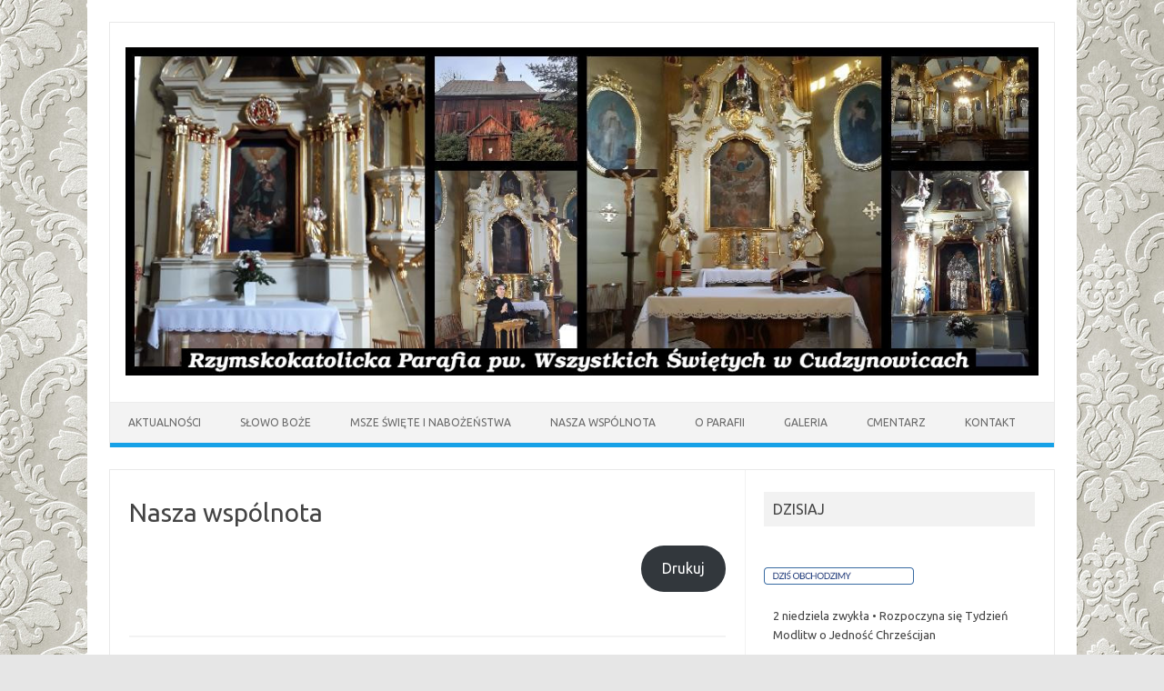

--- FILE ---
content_type: text/html; charset=UTF-8
request_url: https://parafiacudzynowice.pl/nasza-wspolnota/
body_size: 9171
content:
<!DOCTYPE html>
<!--[if IE 7]>
<html class="ie ie7" lang="pl-PL">
<![endif]-->
<!--[if IE 8]>
<html class="ie ie8" lang="pl-PL">
<![endif]-->
<!--[if !(IE 7) | !(IE 8)  ]><!-->
<html lang="pl-PL">
<!--<![endif]-->
<head>
<meta charset="UTF-8">
<meta name="viewport" content="width=device-width, initial-scale=1">
<link rel="profile" href="https://gmpg.org/xfn/11">
<link rel="pingback" href="https://parafiacudzynowice.pl/xmlrpc.php" />
<!--[if lt IE 9]>
<script src="https://parafiacudzynowice.pl/wp-content/themes/iconic-one/js/html5.js" type="text/javascript"></script>
<![endif]-->
<meta name='robots' content='index, follow, max-image-preview:large, max-snippet:-1, max-video-preview:-1' />

	<!-- This site is optimized with the Yoast SEO plugin v19.6.1 - https://yoast.com/wordpress/plugins/seo/ -->
	<title>Nasza wspólnota - Rzymskokatolicka Parafia pw. Wszystkich Świętych w Cudzynowicach</title>
	<link rel="canonical" href="https://parafiacudzynowice.pl/nasza-wspolnota/" />
	<script type="application/ld+json" class="yoast-schema-graph">{"@context":"https://schema.org","@graph":[{"@type":"WebPage","@id":"https://parafiacudzynowice.pl/nasza-wspolnota/","url":"https://parafiacudzynowice.pl/nasza-wspolnota/","name":"Nasza wspólnota - Rzymskokatolicka Parafia pw. Wszystkich Świętych w Cudzynowicach","isPartOf":{"@id":"https://parafiacudzynowice.pl/#website"},"datePublished":"2016-04-19T14:41:44+00:00","dateModified":"2016-04-19T14:41:44+00:00","breadcrumb":{"@id":"https://parafiacudzynowice.pl/nasza-wspolnota/#breadcrumb"},"inLanguage":"pl-PL","potentialAction":[{"@type":"ReadAction","target":["https://parafiacudzynowice.pl/nasza-wspolnota/"]}]},{"@type":"BreadcrumbList","@id":"https://parafiacudzynowice.pl/nasza-wspolnota/#breadcrumb","itemListElement":[{"@type":"ListItem","position":1,"name":"Strona główna","item":"https://parafiacudzynowice.pl/"},{"@type":"ListItem","position":2,"name":"Nasza wspólnota"}]},{"@type":"WebSite","@id":"https://parafiacudzynowice.pl/#website","url":"https://parafiacudzynowice.pl/","name":"Rzymskokatolicka Parafia pw. Wszystkich Świętych w Cudzynowicach","description":"","potentialAction":[{"@type":"SearchAction","target":{"@type":"EntryPoint","urlTemplate":"https://parafiacudzynowice.pl/?s={search_term_string}"},"query-input":"required name=search_term_string"}],"inLanguage":"pl-PL"}]}</script>
	<!-- / Yoast SEO plugin. -->


<link rel='dns-prefetch' href='//cdnjs.cloudflare.com' />
<link rel='dns-prefetch' href='//fonts.googleapis.com' />
<link rel='dns-prefetch' href='//s.w.org' />
<link rel="alternate" type="application/rss+xml" title="Rzymskokatolicka Parafia pw. Wszystkich Świętych w Cudzynowicach &raquo; Kanał z wpisami" href="https://parafiacudzynowice.pl/feed/" />
<link rel="alternate" type="application/rss+xml" title="Rzymskokatolicka Parafia pw. Wszystkich Świętych w Cudzynowicach &raquo; Kanał z komentarzami" href="https://parafiacudzynowice.pl/comments/feed/" />
<script type="text/javascript">
window._wpemojiSettings = {"baseUrl":"https:\/\/s.w.org\/images\/core\/emoji\/13.1.0\/72x72\/","ext":".png","svgUrl":"https:\/\/s.w.org\/images\/core\/emoji\/13.1.0\/svg\/","svgExt":".svg","source":{"concatemoji":"https:\/\/parafiacudzynowice.pl\/wp-includes\/js\/wp-emoji-release.min.js?ver=46b48f9b8d12b59bc96e5d974f675d6f"}};
/*! This file is auto-generated */
!function(e,a,t){var n,r,o,i=a.createElement("canvas"),p=i.getContext&&i.getContext("2d");function s(e,t){var a=String.fromCharCode;p.clearRect(0,0,i.width,i.height),p.fillText(a.apply(this,e),0,0);e=i.toDataURL();return p.clearRect(0,0,i.width,i.height),p.fillText(a.apply(this,t),0,0),e===i.toDataURL()}function c(e){var t=a.createElement("script");t.src=e,t.defer=t.type="text/javascript",a.getElementsByTagName("head")[0].appendChild(t)}for(o=Array("flag","emoji"),t.supports={everything:!0,everythingExceptFlag:!0},r=0;r<o.length;r++)t.supports[o[r]]=function(e){if(!p||!p.fillText)return!1;switch(p.textBaseline="top",p.font="600 32px Arial",e){case"flag":return s([127987,65039,8205,9895,65039],[127987,65039,8203,9895,65039])?!1:!s([55356,56826,55356,56819],[55356,56826,8203,55356,56819])&&!s([55356,57332,56128,56423,56128,56418,56128,56421,56128,56430,56128,56423,56128,56447],[55356,57332,8203,56128,56423,8203,56128,56418,8203,56128,56421,8203,56128,56430,8203,56128,56423,8203,56128,56447]);case"emoji":return!s([10084,65039,8205,55357,56613],[10084,65039,8203,55357,56613])}return!1}(o[r]),t.supports.everything=t.supports.everything&&t.supports[o[r]],"flag"!==o[r]&&(t.supports.everythingExceptFlag=t.supports.everythingExceptFlag&&t.supports[o[r]]);t.supports.everythingExceptFlag=t.supports.everythingExceptFlag&&!t.supports.flag,t.DOMReady=!1,t.readyCallback=function(){t.DOMReady=!0},t.supports.everything||(n=function(){t.readyCallback()},a.addEventListener?(a.addEventListener("DOMContentLoaded",n,!1),e.addEventListener("load",n,!1)):(e.attachEvent("onload",n),a.attachEvent("onreadystatechange",function(){"complete"===a.readyState&&t.readyCallback()})),(n=t.source||{}).concatemoji?c(n.concatemoji):n.wpemoji&&n.twemoji&&(c(n.twemoji),c(n.wpemoji)))}(window,document,window._wpemojiSettings);
</script>
<style type="text/css">
img.wp-smiley,
img.emoji {
	display: inline !important;
	border: none !important;
	box-shadow: none !important;
	height: 1em !important;
	width: 1em !important;
	margin: 0 0.07em !important;
	vertical-align: -0.1em !important;
	background: none !important;
	padding: 0 !important;
}
</style>
	<link rel='stylesheet' id='pmb_common-css'  href='https://parafiacudzynowice.pl/wp-content/plugins/print-my-blog/assets/styles/pmb-common.css?ver=1663265867' type='text/css' media='all' />
<link rel='stylesheet' id='wp-block-library-css'  href='https://parafiacudzynowice.pl/wp-includes/css/dist/block-library/style.min.css?ver=46b48f9b8d12b59bc96e5d974f675d6f' type='text/css' media='all' />
<link rel='stylesheet' id='pmb-select2-css'  href='https://parafiacudzynowice.pl/wp-content/plugins/print-my-blog/assets/styles/libs/select2.css?ver=4.0.6' type='text/css' media='all' />
<link rel='stylesheet' id='jquery-ui-css'  href='https://parafiacudzynowice.pl/wp-content/plugins/print-my-blog/assets/styles/libs/jquery-ui/jquery-ui.min.css?ver=1.11.4' type='text/css' media='all' />
<link rel='stylesheet' id='pmb-setup-page-css'  href='https://parafiacudzynowice.pl/wp-content/plugins/print-my-blog/assets/styles/setup-page.css?ver=1663265867' type='text/css' media='all' />
<style id='global-styles-inline-css' type='text/css'>
body{--wp--preset--color--black: #000000;--wp--preset--color--cyan-bluish-gray: #abb8c3;--wp--preset--color--white: #ffffff;--wp--preset--color--pale-pink: #f78da7;--wp--preset--color--vivid-red: #cf2e2e;--wp--preset--color--luminous-vivid-orange: #ff6900;--wp--preset--color--luminous-vivid-amber: #fcb900;--wp--preset--color--light-green-cyan: #7bdcb5;--wp--preset--color--vivid-green-cyan: #00d084;--wp--preset--color--pale-cyan-blue: #8ed1fc;--wp--preset--color--vivid-cyan-blue: #0693e3;--wp--preset--color--vivid-purple: #9b51e0;--wp--preset--gradient--vivid-cyan-blue-to-vivid-purple: linear-gradient(135deg,rgba(6,147,227,1) 0%,rgb(155,81,224) 100%);--wp--preset--gradient--light-green-cyan-to-vivid-green-cyan: linear-gradient(135deg,rgb(122,220,180) 0%,rgb(0,208,130) 100%);--wp--preset--gradient--luminous-vivid-amber-to-luminous-vivid-orange: linear-gradient(135deg,rgba(252,185,0,1) 0%,rgba(255,105,0,1) 100%);--wp--preset--gradient--luminous-vivid-orange-to-vivid-red: linear-gradient(135deg,rgba(255,105,0,1) 0%,rgb(207,46,46) 100%);--wp--preset--gradient--very-light-gray-to-cyan-bluish-gray: linear-gradient(135deg,rgb(238,238,238) 0%,rgb(169,184,195) 100%);--wp--preset--gradient--cool-to-warm-spectrum: linear-gradient(135deg,rgb(74,234,220) 0%,rgb(151,120,209) 20%,rgb(207,42,186) 40%,rgb(238,44,130) 60%,rgb(251,105,98) 80%,rgb(254,248,76) 100%);--wp--preset--gradient--blush-light-purple: linear-gradient(135deg,rgb(255,206,236) 0%,rgb(152,150,240) 100%);--wp--preset--gradient--blush-bordeaux: linear-gradient(135deg,rgb(254,205,165) 0%,rgb(254,45,45) 50%,rgb(107,0,62) 100%);--wp--preset--gradient--luminous-dusk: linear-gradient(135deg,rgb(255,203,112) 0%,rgb(199,81,192) 50%,rgb(65,88,208) 100%);--wp--preset--gradient--pale-ocean: linear-gradient(135deg,rgb(255,245,203) 0%,rgb(182,227,212) 50%,rgb(51,167,181) 100%);--wp--preset--gradient--electric-grass: linear-gradient(135deg,rgb(202,248,128) 0%,rgb(113,206,126) 100%);--wp--preset--gradient--midnight: linear-gradient(135deg,rgb(2,3,129) 0%,rgb(40,116,252) 100%);--wp--preset--duotone--dark-grayscale: url('#wp-duotone-dark-grayscale');--wp--preset--duotone--grayscale: url('#wp-duotone-grayscale');--wp--preset--duotone--purple-yellow: url('#wp-duotone-purple-yellow');--wp--preset--duotone--blue-red: url('#wp-duotone-blue-red');--wp--preset--duotone--midnight: url('#wp-duotone-midnight');--wp--preset--duotone--magenta-yellow: url('#wp-duotone-magenta-yellow');--wp--preset--duotone--purple-green: url('#wp-duotone-purple-green');--wp--preset--duotone--blue-orange: url('#wp-duotone-blue-orange');--wp--preset--font-size--small: 13px;--wp--preset--font-size--medium: 20px;--wp--preset--font-size--large: 36px;--wp--preset--font-size--x-large: 42px;}.has-black-color{color: var(--wp--preset--color--black) !important;}.has-cyan-bluish-gray-color{color: var(--wp--preset--color--cyan-bluish-gray) !important;}.has-white-color{color: var(--wp--preset--color--white) !important;}.has-pale-pink-color{color: var(--wp--preset--color--pale-pink) !important;}.has-vivid-red-color{color: var(--wp--preset--color--vivid-red) !important;}.has-luminous-vivid-orange-color{color: var(--wp--preset--color--luminous-vivid-orange) !important;}.has-luminous-vivid-amber-color{color: var(--wp--preset--color--luminous-vivid-amber) !important;}.has-light-green-cyan-color{color: var(--wp--preset--color--light-green-cyan) !important;}.has-vivid-green-cyan-color{color: var(--wp--preset--color--vivid-green-cyan) !important;}.has-pale-cyan-blue-color{color: var(--wp--preset--color--pale-cyan-blue) !important;}.has-vivid-cyan-blue-color{color: var(--wp--preset--color--vivid-cyan-blue) !important;}.has-vivid-purple-color{color: var(--wp--preset--color--vivid-purple) !important;}.has-black-background-color{background-color: var(--wp--preset--color--black) !important;}.has-cyan-bluish-gray-background-color{background-color: var(--wp--preset--color--cyan-bluish-gray) !important;}.has-white-background-color{background-color: var(--wp--preset--color--white) !important;}.has-pale-pink-background-color{background-color: var(--wp--preset--color--pale-pink) !important;}.has-vivid-red-background-color{background-color: var(--wp--preset--color--vivid-red) !important;}.has-luminous-vivid-orange-background-color{background-color: var(--wp--preset--color--luminous-vivid-orange) !important;}.has-luminous-vivid-amber-background-color{background-color: var(--wp--preset--color--luminous-vivid-amber) !important;}.has-light-green-cyan-background-color{background-color: var(--wp--preset--color--light-green-cyan) !important;}.has-vivid-green-cyan-background-color{background-color: var(--wp--preset--color--vivid-green-cyan) !important;}.has-pale-cyan-blue-background-color{background-color: var(--wp--preset--color--pale-cyan-blue) !important;}.has-vivid-cyan-blue-background-color{background-color: var(--wp--preset--color--vivid-cyan-blue) !important;}.has-vivid-purple-background-color{background-color: var(--wp--preset--color--vivid-purple) !important;}.has-black-border-color{border-color: var(--wp--preset--color--black) !important;}.has-cyan-bluish-gray-border-color{border-color: var(--wp--preset--color--cyan-bluish-gray) !important;}.has-white-border-color{border-color: var(--wp--preset--color--white) !important;}.has-pale-pink-border-color{border-color: var(--wp--preset--color--pale-pink) !important;}.has-vivid-red-border-color{border-color: var(--wp--preset--color--vivid-red) !important;}.has-luminous-vivid-orange-border-color{border-color: var(--wp--preset--color--luminous-vivid-orange) !important;}.has-luminous-vivid-amber-border-color{border-color: var(--wp--preset--color--luminous-vivid-amber) !important;}.has-light-green-cyan-border-color{border-color: var(--wp--preset--color--light-green-cyan) !important;}.has-vivid-green-cyan-border-color{border-color: var(--wp--preset--color--vivid-green-cyan) !important;}.has-pale-cyan-blue-border-color{border-color: var(--wp--preset--color--pale-cyan-blue) !important;}.has-vivid-cyan-blue-border-color{border-color: var(--wp--preset--color--vivid-cyan-blue) !important;}.has-vivid-purple-border-color{border-color: var(--wp--preset--color--vivid-purple) !important;}.has-vivid-cyan-blue-to-vivid-purple-gradient-background{background: var(--wp--preset--gradient--vivid-cyan-blue-to-vivid-purple) !important;}.has-light-green-cyan-to-vivid-green-cyan-gradient-background{background: var(--wp--preset--gradient--light-green-cyan-to-vivid-green-cyan) !important;}.has-luminous-vivid-amber-to-luminous-vivid-orange-gradient-background{background: var(--wp--preset--gradient--luminous-vivid-amber-to-luminous-vivid-orange) !important;}.has-luminous-vivid-orange-to-vivid-red-gradient-background{background: var(--wp--preset--gradient--luminous-vivid-orange-to-vivid-red) !important;}.has-very-light-gray-to-cyan-bluish-gray-gradient-background{background: var(--wp--preset--gradient--very-light-gray-to-cyan-bluish-gray) !important;}.has-cool-to-warm-spectrum-gradient-background{background: var(--wp--preset--gradient--cool-to-warm-spectrum) !important;}.has-blush-light-purple-gradient-background{background: var(--wp--preset--gradient--blush-light-purple) !important;}.has-blush-bordeaux-gradient-background{background: var(--wp--preset--gradient--blush-bordeaux) !important;}.has-luminous-dusk-gradient-background{background: var(--wp--preset--gradient--luminous-dusk) !important;}.has-pale-ocean-gradient-background{background: var(--wp--preset--gradient--pale-ocean) !important;}.has-electric-grass-gradient-background{background: var(--wp--preset--gradient--electric-grass) !important;}.has-midnight-gradient-background{background: var(--wp--preset--gradient--midnight) !important;}.has-small-font-size{font-size: var(--wp--preset--font-size--small) !important;}.has-medium-font-size{font-size: var(--wp--preset--font-size--medium) !important;}.has-large-font-size{font-size: var(--wp--preset--font-size--large) !important;}.has-x-large-font-size{font-size: var(--wp--preset--font-size--x-large) !important;}
</style>
<link rel='stylesheet' id='logooos-style-css'  href='https://parafiacudzynowice.pl/wp-content/plugins/wp_logooos_plugin/css/logos.css?ver=46b48f9b8d12b59bc96e5d974f675d6f' type='text/css' media='all' />
<link rel='stylesheet' id='fancybox-0-css'  href='https://parafiacudzynowice.pl/wp-content/plugins/nextgen-gallery/products/photocrati_nextgen/modules/lightbox/static/fancybox/jquery.fancybox-1.3.4.css?ver=3.28' type='text/css' media='all' />
<link rel='stylesheet' id='themonic-fonts-css'  href='https://fonts.googleapis.com/css?family=Ubuntu%3A400%2C700&#038;subset=latin%2Clatin-ext' type='text/css' media='all' />
<link rel='stylesheet' id='themonic-style-css'  href='https://parafiacudzynowice.pl/wp-content/themes/iconic-one/style.css?ver=2.4' type='text/css' media='all' />
<link rel='stylesheet' id='custom-style-css'  href='https://parafiacudzynowice.pl/wp-content/themes/iconic-one/custom.css?ver=46b48f9b8d12b59bc96e5d974f675d6f' type='text/css' media='all' />
<!--[if lt IE 9]>
<link rel='stylesheet' id='themonic-ie-css'  href='https://parafiacudzynowice.pl/wp-content/themes/iconic-one/css/ie.css?ver=20130305' type='text/css' media='all' />
<![endif]-->
<script type='text/javascript' src='https://parafiacudzynowice.pl/wp-includes/js/jquery/jquery.min.js?ver=3.6.0' id='jquery-core-js'></script>
<script type='text/javascript' src='https://parafiacudzynowice.pl/wp-includes/js/jquery/jquery-migrate.min.js?ver=3.3.2' id='jquery-migrate-js'></script>
<script type='text/javascript' src='https://parafiacudzynowice.pl/wp-content/plugins/wp_logooos_plugin/js/jquery.carouFredSel-6.2.1.js?ver=46b48f9b8d12b59bc96e5d974f675d6f' id='logooos_carouFredSel-js'></script>
<script type='text/javascript' src='https://parafiacudzynowice.pl/wp-content/plugins/wp_logooos_plugin/js/logos.js?ver=46b48f9b8d12b59bc96e5d974f675d6f' id='logooos_script-js'></script>
<script type='text/javascript' id='photocrati_ajax-js-extra'>
/* <![CDATA[ */
var photocrati_ajax = {"url":"https:\/\/parafiacudzynowice.pl\/index.php?photocrati_ajax=1","wp_home_url":"https:\/\/parafiacudzynowice.pl","wp_site_url":"https:\/\/parafiacudzynowice.pl","wp_root_url":"https:\/\/parafiacudzynowice.pl","wp_plugins_url":"https:\/\/parafiacudzynowice.pl\/wp-content\/plugins","wp_content_url":"https:\/\/parafiacudzynowice.pl\/wp-content","wp_includes_url":"https:\/\/parafiacudzynowice.pl\/wp-includes\/","ngg_param_slug":"nggallery"};
/* ]]> */
</script>
<script type='text/javascript' src='https://parafiacudzynowice.pl/wp-content/plugins/nextgen-gallery/products/photocrati_nextgen/modules/ajax/static/ajax.min.js?ver=3.28' id='photocrati_ajax-js'></script>
<link rel="https://api.w.org/" href="https://parafiacudzynowice.pl/wp-json/" /><link rel="alternate" type="application/json" href="https://parafiacudzynowice.pl/wp-json/wp/v2/pages/50" /><link rel="EditURI" type="application/rsd+xml" title="RSD" href="https://parafiacudzynowice.pl/xmlrpc.php?rsd" />
<link rel="wlwmanifest" type="application/wlwmanifest+xml" href="https://parafiacudzynowice.pl/wp-includes/wlwmanifest.xml" /> 

<link rel='shortlink' href='https://parafiacudzynowice.pl/?p=50' />
<link rel="alternate" type="application/json+oembed" href="https://parafiacudzynowice.pl/wp-json/oembed/1.0/embed?url=https%3A%2F%2Fparafiacudzynowice.pl%2Fnasza-wspolnota%2F" />
<link rel="alternate" type="text/xml+oembed" href="https://parafiacudzynowice.pl/wp-json/oembed/1.0/embed?url=https%3A%2F%2Fparafiacudzynowice.pl%2Fnasza-wspolnota%2F&#038;format=xml" />

<link rel="stylesheet" href="https://parafiacudzynowice.pl/wp-content/plugins/count-per-day/counter.css" type="text/css" />
<script type="text/javascript">
(function(url){
	if(/(?:Chrome\/26\.0\.1410\.63 Safari\/537\.31|WordfenceTestMonBot)/.test(navigator.userAgent)){ return; }
	var addEvent = function(evt, handler) {
		if (window.addEventListener) {
			document.addEventListener(evt, handler, false);
		} else if (window.attachEvent) {
			document.attachEvent('on' + evt, handler);
		}
	};
	var removeEvent = function(evt, handler) {
		if (window.removeEventListener) {
			document.removeEventListener(evt, handler, false);
		} else if (window.detachEvent) {
			document.detachEvent('on' + evt, handler);
		}
	};
	var evts = 'contextmenu dblclick drag dragend dragenter dragleave dragover dragstart drop keydown keypress keyup mousedown mousemove mouseout mouseover mouseup mousewheel scroll'.split(' ');
	var logHuman = function() {
		if (window.wfLogHumanRan) { return; }
		window.wfLogHumanRan = true;
		var wfscr = document.createElement('script');
		wfscr.type = 'text/javascript';
		wfscr.async = true;
		wfscr.src = url + '&r=' + Math.random();
		(document.getElementsByTagName('head')[0]||document.getElementsByTagName('body')[0]).appendChild(wfscr);
		for (var i = 0; i < evts.length; i++) {
			removeEvent(evts[i], logHuman);
		}
	};
	for (var i = 0; i < evts.length; i++) {
		addEvent(evts[i], logHuman);
	}
})('//parafiacudzynowice.pl/?wordfence_lh=1&hid=A93116229AFD7824D301787EA364A04D');
</script><style type="text/css" id="custom-background-css">
body.custom-background { background-image: url("https://parafiacudzynowice.pl/wp-content/uploads/2021/04/ornament5.jpeg"); background-position: left top; background-size: auto; background-repeat: repeat; background-attachment: scroll; }
</style>
	<link rel="icon" href="https://parafiacudzynowice.pl/wp-content/uploads/2018/05/cropped-the-vatican-528482_1280-1024x6851-1-32x32.jpg" sizes="32x32" />
<link rel="icon" href="https://parafiacudzynowice.pl/wp-content/uploads/2018/05/cropped-the-vatican-528482_1280-1024x6851-1-192x192.jpg" sizes="192x192" />
<link rel="apple-touch-icon" href="https://parafiacudzynowice.pl/wp-content/uploads/2018/05/cropped-the-vatican-528482_1280-1024x6851-1-180x180.jpg" />
<meta name="msapplication-TileImage" content="https://parafiacudzynowice.pl/wp-content/uploads/2018/05/cropped-the-vatican-528482_1280-1024x6851-1-270x270.jpg" />
</head>
<body data-rsssl=1 class="page-template-default page page-id-50 page-parent custom-background custom-font-enabled">
<svg xmlns="http://www.w3.org/2000/svg" viewBox="0 0 0 0" width="0" height="0" focusable="false" role="none" style="visibility: hidden; position: absolute; left: -9999px; overflow: hidden;" ><defs><filter id="wp-duotone-dark-grayscale"><feColorMatrix color-interpolation-filters="sRGB" type="matrix" values=" .299 .587 .114 0 0 .299 .587 .114 0 0 .299 .587 .114 0 0 .299 .587 .114 0 0 " /><feComponentTransfer color-interpolation-filters="sRGB" ><feFuncR type="table" tableValues="0 0.49803921568627" /><feFuncG type="table" tableValues="0 0.49803921568627" /><feFuncB type="table" tableValues="0 0.49803921568627" /><feFuncA type="table" tableValues="1 1" /></feComponentTransfer><feComposite in2="SourceGraphic" operator="in" /></filter></defs></svg><svg xmlns="http://www.w3.org/2000/svg" viewBox="0 0 0 0" width="0" height="0" focusable="false" role="none" style="visibility: hidden; position: absolute; left: -9999px; overflow: hidden;" ><defs><filter id="wp-duotone-grayscale"><feColorMatrix color-interpolation-filters="sRGB" type="matrix" values=" .299 .587 .114 0 0 .299 .587 .114 0 0 .299 .587 .114 0 0 .299 .587 .114 0 0 " /><feComponentTransfer color-interpolation-filters="sRGB" ><feFuncR type="table" tableValues="0 1" /><feFuncG type="table" tableValues="0 1" /><feFuncB type="table" tableValues="0 1" /><feFuncA type="table" tableValues="1 1" /></feComponentTransfer><feComposite in2="SourceGraphic" operator="in" /></filter></defs></svg><svg xmlns="http://www.w3.org/2000/svg" viewBox="0 0 0 0" width="0" height="0" focusable="false" role="none" style="visibility: hidden; position: absolute; left: -9999px; overflow: hidden;" ><defs><filter id="wp-duotone-purple-yellow"><feColorMatrix color-interpolation-filters="sRGB" type="matrix" values=" .299 .587 .114 0 0 .299 .587 .114 0 0 .299 .587 .114 0 0 .299 .587 .114 0 0 " /><feComponentTransfer color-interpolation-filters="sRGB" ><feFuncR type="table" tableValues="0.54901960784314 0.98823529411765" /><feFuncG type="table" tableValues="0 1" /><feFuncB type="table" tableValues="0.71764705882353 0.25490196078431" /><feFuncA type="table" tableValues="1 1" /></feComponentTransfer><feComposite in2="SourceGraphic" operator="in" /></filter></defs></svg><svg xmlns="http://www.w3.org/2000/svg" viewBox="0 0 0 0" width="0" height="0" focusable="false" role="none" style="visibility: hidden; position: absolute; left: -9999px; overflow: hidden;" ><defs><filter id="wp-duotone-blue-red"><feColorMatrix color-interpolation-filters="sRGB" type="matrix" values=" .299 .587 .114 0 0 .299 .587 .114 0 0 .299 .587 .114 0 0 .299 .587 .114 0 0 " /><feComponentTransfer color-interpolation-filters="sRGB" ><feFuncR type="table" tableValues="0 1" /><feFuncG type="table" tableValues="0 0.27843137254902" /><feFuncB type="table" tableValues="0.5921568627451 0.27843137254902" /><feFuncA type="table" tableValues="1 1" /></feComponentTransfer><feComposite in2="SourceGraphic" operator="in" /></filter></defs></svg><svg xmlns="http://www.w3.org/2000/svg" viewBox="0 0 0 0" width="0" height="0" focusable="false" role="none" style="visibility: hidden; position: absolute; left: -9999px; overflow: hidden;" ><defs><filter id="wp-duotone-midnight"><feColorMatrix color-interpolation-filters="sRGB" type="matrix" values=" .299 .587 .114 0 0 .299 .587 .114 0 0 .299 .587 .114 0 0 .299 .587 .114 0 0 " /><feComponentTransfer color-interpolation-filters="sRGB" ><feFuncR type="table" tableValues="0 0" /><feFuncG type="table" tableValues="0 0.64705882352941" /><feFuncB type="table" tableValues="0 1" /><feFuncA type="table" tableValues="1 1" /></feComponentTransfer><feComposite in2="SourceGraphic" operator="in" /></filter></defs></svg><svg xmlns="http://www.w3.org/2000/svg" viewBox="0 0 0 0" width="0" height="0" focusable="false" role="none" style="visibility: hidden; position: absolute; left: -9999px; overflow: hidden;" ><defs><filter id="wp-duotone-magenta-yellow"><feColorMatrix color-interpolation-filters="sRGB" type="matrix" values=" .299 .587 .114 0 0 .299 .587 .114 0 0 .299 .587 .114 0 0 .299 .587 .114 0 0 " /><feComponentTransfer color-interpolation-filters="sRGB" ><feFuncR type="table" tableValues="0.78039215686275 1" /><feFuncG type="table" tableValues="0 0.94901960784314" /><feFuncB type="table" tableValues="0.35294117647059 0.47058823529412" /><feFuncA type="table" tableValues="1 1" /></feComponentTransfer><feComposite in2="SourceGraphic" operator="in" /></filter></defs></svg><svg xmlns="http://www.w3.org/2000/svg" viewBox="0 0 0 0" width="0" height="0" focusable="false" role="none" style="visibility: hidden; position: absolute; left: -9999px; overflow: hidden;" ><defs><filter id="wp-duotone-purple-green"><feColorMatrix color-interpolation-filters="sRGB" type="matrix" values=" .299 .587 .114 0 0 .299 .587 .114 0 0 .299 .587 .114 0 0 .299 .587 .114 0 0 " /><feComponentTransfer color-interpolation-filters="sRGB" ><feFuncR type="table" tableValues="0.65098039215686 0.40392156862745" /><feFuncG type="table" tableValues="0 1" /><feFuncB type="table" tableValues="0.44705882352941 0.4" /><feFuncA type="table" tableValues="1 1" /></feComponentTransfer><feComposite in2="SourceGraphic" operator="in" /></filter></defs></svg><svg xmlns="http://www.w3.org/2000/svg" viewBox="0 0 0 0" width="0" height="0" focusable="false" role="none" style="visibility: hidden; position: absolute; left: -9999px; overflow: hidden;" ><defs><filter id="wp-duotone-blue-orange"><feColorMatrix color-interpolation-filters="sRGB" type="matrix" values=" .299 .587 .114 0 0 .299 .587 .114 0 0 .299 .587 .114 0 0 .299 .587 .114 0 0 " /><feComponentTransfer color-interpolation-filters="sRGB" ><feFuncR type="table" tableValues="0.098039215686275 1" /><feFuncG type="table" tableValues="0 0.66274509803922" /><feFuncB type="table" tableValues="0.84705882352941 0.41960784313725" /><feFuncA type="table" tableValues="1 1" /></feComponentTransfer><feComposite in2="SourceGraphic" operator="in" /></filter></defs></svg><div id="page" class="site">
	<header id="masthead" class="site-header" role="banner">
					
		<div class="themonic-logo">
        <a href="https://parafiacudzynowice.pl/" title="Rzymskokatolicka Parafia pw. Wszystkich Świętych w Cudzynowicach" rel="home"><img src="https://parafiacudzynowice.pl/wp-content/uploads/2020/12/cudz2.jpg" alt="Rzymskokatolicka Parafia pw. Wszystkich Świętych w Cudzynowicach"></a>
		</div>
				
		<nav id="site-navigation" class="themonic-nav" role="navigation">
			<a class="assistive-text" href="#main" title="Przejdź do treści">Przejdź do treści</a>
			<ul id="menu-top" class="nav-menu"><li id="menu-item-23" class="menu-item menu-item-type-custom menu-item-object-custom menu-item-home menu-item-23"><a href="https://parafiacudzynowice.pl">AKTUALNOŚCI</a></li>
<li id="menu-item-100" class="menu-item menu-item-type-post_type menu-item-object-page menu-item-100"><a href="https://parafiacudzynowice.pl/modlitewnik/czytania-na-dzis/">SŁOWO BOŻE</a></li>
<li id="menu-item-89" class="menu-item menu-item-type-post_type menu-item-object-page menu-item-89"><a href="https://parafiacudzynowice.pl/msze-swiete-i-nabozenstwa/">MSZE ŚWIĘTE I NABOŻEŃSTWA</a></li>
<li id="menu-item-49" class="menu-item menu-item-type-custom menu-item-object-custom menu-item-has-children menu-item-49"><a href="#">NASZA WSPÓLNOTA</a>
<ul class="sub-menu">
	<li id="menu-item-94" class="menu-item menu-item-type-post_type menu-item-object-page menu-item-94"><a href="https://parafiacudzynowice.pl/nasza-wspolnota/kancelaria/">KANCELARIA</a></li>
	<li id="menu-item-140" class="menu-item menu-item-type-post_type menu-item-object-page menu-item-140"><a href="https://parafiacudzynowice.pl/nasza-wspolnota/ministranci/">MINISTRANCI</a></li>
	<li id="menu-item-139" class="menu-item menu-item-type-post_type menu-item-object-page menu-item-139"><a href="https://parafiacudzynowice.pl/nasza-wspolnota/roze-rozancowe/">RÓŻE RÓŻAŃCOWE</a></li>
	<li id="menu-item-141" class="menu-item menu-item-type-post_type menu-item-object-page menu-item-141"><a href="https://parafiacudzynowice.pl/nasza-wspolnota/grono-przyjaciol-seminarium/">GRONO PRZYJACIÓŁ SEMINARIUM</a></li>
</ul>
</li>
<li id="menu-item-27" class="menu-item menu-item-type-custom menu-item-object-custom menu-item-has-children menu-item-27"><a href="#">O PARAFII</a>
<ul class="sub-menu">
	<li id="menu-item-48" class="menu-item menu-item-type-post_type menu-item-object-page menu-item-48"><a href="https://parafiacudzynowice.pl/o-parafii/historia/">HISTORIA</a></li>
	<li id="menu-item-47" class="menu-item menu-item-type-post_type menu-item-object-page menu-item-47"><a href="https://parafiacudzynowice.pl/o-parafii/zabytki/">ZABYTKI</a></li>
	<li id="menu-item-132" class="menu-item menu-item-type-post_type menu-item-object-page menu-item-132"><a href="https://parafiacudzynowice.pl/o-parafii/powolania/">POWOŁANIA</a></li>
	<li id="menu-item-85" class="menu-item menu-item-type-post_type menu-item-object-page menu-item-85"><a href="https://parafiacudzynowice.pl/o-parafii/duszpasterze/">DUSZPASTERZE</a></li>
	<li id="menu-item-118" class="menu-item menu-item-type-post_type menu-item-object-page menu-item-118"><a href="https://parafiacudzynowice.pl/o-parafii/administracja/">ADMINISTRACJA</a></li>
</ul>
</li>
<li id="menu-item-60" class="menu-item menu-item-type-post_type menu-item-object-page menu-item-60"><a href="https://parafiacudzynowice.pl/galeria/">GALERIA</a></li>
<li id="menu-item-10767" class="menu-item menu-item-type-custom menu-item-object-custom menu-item-10767"><a href="https://www.ecmentarze.pl/parafia/cudzynowice">CMENTARZ</a></li>
<li id="menu-item-61" class="menu-item menu-item-type-post_type menu-item-object-page menu-item-61"><a href="https://parafiacudzynowice.pl/kontakt/">KONTAKT</a></li>
</ul>		</nav><!-- #site-navigation -->
		<div class="clear"></div>
	</header><!-- #masthead -->

	<div id="main" class="wrapper">
	<div id="primary" class="site-content">
		<div id="content" role="main">

							
	<article id="post-50" class="post-50 page type-page status-publish hentry">
		<header class="entry-header">
			<h1 class="entry-title">Nasza wspólnota</h1>
		</header>

		<div class="entry-content">
			<div class="pmb-print-this-page wp-block-button"> <a href="https://parafiacudzynowice.pl?print-my-blog=1&#038;post-type=page&#038;statuses%5B%5D=publish&#038;rendering_wait=0&#038;columns=1&#038;font_size=normal&#038;image_size=small&#038;links=parens&#038;show_site_title=1&#038;show_site_tagline=1&#038;show_site_url=1&#038;show_date_printed=1&#038;show_title=1&#038;show_date=1&#038;show_categories=1&#038;show_featured_image=1&#038;show_content=1&#038;format=print&#038;pmb-post=50" class="button button-secondary wp-block-button__link" rel="nofollow">Drukuj</a></div>					</div><!-- .entry-content -->
		<footer class="entry-meta">
					</footer><!-- .entry-meta -->
	</article><!-- #post -->
				
<div id="comments" class="comments-area">

	
	
	
</div><!-- #comments .comments-area -->			
		</div><!-- #content -->
	</div><!-- #primary -->


			<div id="secondary" class="widget-area" role="complementary">
			<aside id="text-4" class="widget widget_text"><p class="widget-title">DZISIAJ</p>			<div class="textwidget"><p><script type="text/javascript" src="https://www.edycja.pl/ext/ssl-dzien.js.php"> </script><br />
<center><a href="https://parafiacudzynowice.pl/modlitewnik/czytania-na-dzis/"><img src="https://parafiacudzynowice.pl/wp-content/uploads/2018/05/lit_dnia.png" /></a></center></p>
</div>
		</aside><aside id="text-2" class="widget widget_text"><p class="widget-title">MSZE ŚWIĘTE</p>			<div class="textwidget"><p><b>Niedziele i święta:</b><br />
8:00, 10:00, 12:00</p>
<p><b>Dni powszednie:</b><br />
18:00</p>
<p><b>Sakrament pokuty i pojednania:</b><br />
przed każdą Mszą Świętą.</p>
</div>
		</aside><aside id="text-5" class="widget widget_text"><p class="widget-title">WYPOMINKI</p>			<div class="textwidget"><center><a href="https://parafiacudzynowice.pl/wypominki"><img src="https://parafiacudzynowice.pl/wp-content/uploads/2016/10/wypominki.png" /></a></center></div>
		</aside><aside id="text-6" class="widget widget_text"><p class="widget-title">NAJBLIŻSZE WYDARZENIA</p>			<div class="textwidget"><p align="CENTER">
<p align="CENTER">***</p>
<p align="JUSTIFY"><img loading="lazy" class="size-medium wp-image-9845 aligncenter" src="https://parafiacudzynowice.pl/wp-content/uploads/2020/04/cudowny-obraz-jezusa-milosiernego-oblicze-746x2801-300x113.jpg" alt="" width="300" height="113" srcset="https://parafiacudzynowice.pl/wp-content/uploads/2020/04/cudowny-obraz-jezusa-milosiernego-oblicze-746x2801-300x113.jpg 300w, https://parafiacudzynowice.pl/wp-content/uploads/2020/04/cudowny-obraz-jezusa-milosiernego-oblicze-746x2801.jpg 746w" sizes="(max-width: 300px) 100vw, 300px" /></p>
<p align="CENTER"><strong>Odmawiajmy Koronkę do Bożego Miłosierdzia o ustanie epidemii<br />
</strong></p>
<p align="CENTER">„Jeśli więc nie jesteś spokojny, jeśli jesteś zalękniona i strwożona tym wszystkim, co się dziś wokół ciebie dzieje, dotknij Jego ran. Jeśli przeraża cię ogrom bólu i cierpienia – dotknij Jego ran! Jeśli czujesz bezsilność, rozpacz, zwątpienie – dotknij Jego ran! Jeśli pragniesz przebaczenia i miłosierdzia – dotknij Jego ran. On sam zraniony, wychodzi w swej miłości naprzeciw naszym ranom. Przed Nim nie musimy się ich wstydzić. Nie musimy ich ukrywać. W tej Godzinie Miłosierdzia On pragnie nas uzdrawiać”</p>
<p align="CENTER">„Miłosierdzie leczy i uzdrawia. Ochrania nas i podnosi z upadku. Rozwiewa lęk, broni przed złem i umacnia w nadziei. Potrzeba nam dziś tak bardzo Bożego Miłosierdzia i potrzeba bycia miłosiernymi wzajemnie dla siebie” /abp Polak/<strong> </strong></p>
<p align="CENTER">***</p>
<p align="JUSTIFY"><span style="font-size: large;"> </span></p>
<p align="CENTER"><strong><span style="color: #000000;"> </span></strong></p>
</div>
		</aside><aside id="text-3" class="widget widget_text"><p class="widget-title">KANCELARIA</p>			<div class="textwidget"><p>Codziennie bezpośrednio po mszy św.<br />
W niedziele i święta nieczynna.</p>
</div>
		</aside><aside id="rss-2" class="widget widget_rss"><p class="widget-title"><a class="rsswidget rss-widget-feed" href="http://www.diecezja.kielce.pl/rss.xml"><img class="rss-widget-icon" style="border:0" width="14" height="14" src="https://parafiacudzynowice.pl/wp-includes/images/rss.png" alt="RSS" loading="lazy" /></a> <a class="rsswidget rss-widget-title" href="https://www.diecezja.kielce.pl/">Wiadomości z diecezji</a></p><ul><li><a class='rsswidget' href='https://www.diecezja.kielce.pl/ks-pawel-samiczak-potrzebujemy-modlic-sie-o-jednosc-chrzescijan'>Ks. Paweł Samiczak: Potrzebujemy modlić się o jedność chrześcijan</a></li><li><a class='rsswidget' href='https://www.diecezja.kielce.pl/za-nami-styczniowe-wspolnot-margaretkowych'>Za nami styczniowe Wspólnot Margaretkowych</a></li><li><a class='rsswidget' href='https://www.diecezja.kielce.pl/wyklad-o-bozym-milosierdziu'>Wykład o Bożym Miłosierdziu</a></li></ul></aside><aside id="logooos-widget-2" class="widget logooos-widget"><p class="widget-title">POLECAMY</p><div class="logooos_container"><div class="logooos logooos_grid logooos_responsive logooos_withtooltip logooos_no_border logooos_listborder logooos_no_radius  " data-columns="2" data-marginbetweenitems="" data-hovereffect="" data-hovereffectcolor="#DCDCDC" data-bordercolor="transparent"  ><div class="logooos_item" data-title="Katolik.pl" style="background-color:transparent; border-color:transparent">
						<a href="http://katolik.pl" target="_blank" style="-webkit-background-size: 99%; -moz-background-size: 99%; background-size: 99%;background-image:url(https://parafiacudzynowice.pl/wp-content/uploads/2016/05/katolikpl.gif); "><img src="https://parafiacudzynowice.pl/wp-content/uploads/2016/05/katolikpl.gif" title="" style="max-width:99% !important; max-height:99% !important;" /></a></div><div class="logooos_item" data-title="Gość Niedzielny" style="background-color:transparent; border-color:transparent">
						<a href="http://gosc.pl" target="_blank" style="-webkit-background-size: 80%; -moz-background-size: 80%; background-size: 80%;background-image:url(https://parafiacudzynowice.pl/wp-content/uploads/2016/05/goscniedzielnylogo.jpg); "><img src="https://parafiacudzynowice.pl/wp-content/uploads/2016/05/goscniedzielnylogo.jpg" title="" style="max-width:80% !important; max-height:80% !important;" /></a></div><div class="logooos_item" data-title="Niedziela" style="background-color:transparent; border-color:transparent">
						<a href="http://niedziela.pl" target="_blank" style="-webkit-background-size: 99%; -moz-background-size: 99%; background-size: 99%;background-image:url(https://parafiacudzynowice.pl/wp-content/uploads/2016/05/niedziela.png); "><img src="https://parafiacudzynowice.pl/wp-content/uploads/2016/05/niedziela.png" title="" style="max-width:99% !important; max-height:99% !important;" /></a></div><div class="logooos_item" data-title="Portal Brewiarz.pl" style="background-color:transparent; border-color:transparent">
						<a href="http://brewiarz.pl" target="_blank" style="-webkit-background-size: 80%; -moz-background-size: 80%; background-size: 80%;background-image:url(https://parafiacudzynowice.pl/wp-content/uploads/2016/05/brewiarz.pl_.jpg); "><img src="https://parafiacudzynowice.pl/wp-content/uploads/2016/05/brewiarz.pl_.jpg" title="" style="max-width:80% !important; max-height:80% !important;" /></a></div></div></div></aside><aside id="countperday_widget-2" class="widget widget_countperday_widget"><p class="widget-title">ODWIEDZONO NAS</p><ul class="cpd"><li class="cpd-l"><span id="cpd_number_getreadsall" class="cpd-r">818893</span>Wszystkich odwiedzin:</li><li class="cpd-l"><span id="cpd_number_getreadsthismonth" class="cpd-r">7498</span>Bieżący miesiąc:</li></ul></aside>		</div><!-- #secondary -->
		</div><!-- #main .wrapper -->
	<footer id="colophon" role="contentinfo">
		<div class="site-info">
		<div class="footercopy">Copyright 2020</div>
		<div class="footercredit">Rzymskokatolicka Parafia pw. Wszystkich Świętych w Cudzynowicach</div>
		<div class="clear"></div>
		</div><!-- .site-info -->
		</footer><!-- #colophon -->
		<div class="site-wordpress">
				<a href="https://themonic.com/iconic-one/">Iconic One</a> Theme | Powered by <a href="https://wordpress.org">Wordpress</a>
				</div><!-- .site-info -->
				<div class="clear"></div>
</div><!-- #page -->

<script type='text/javascript' id='ngg_common-js-extra'>
/* <![CDATA[ */

var nextgen_lightbox_settings = {"static_path":"https:\/\/parafiacudzynowice.pl\/wp-content\/plugins\/nextgen-gallery\/products\/photocrati_nextgen\/modules\/lightbox\/static\/{placeholder}","context":"all_images_direct"};
/* ]]> */
</script>
<script type='text/javascript' src='https://parafiacudzynowice.pl/wp-content/plugins/nextgen-gallery/products/photocrati_nextgen/modules/nextgen_gallery_display/static/common.js?ver=3.28' id='ngg_common-js'></script>
<script type='text/javascript' src='https://parafiacudzynowice.pl/wp-content/plugins/nextgen-gallery/products/photocrati_nextgen/modules/lightbox/static/lightbox_context.js?ver=3.28' id='ngg_lightbox_context-js'></script>
<script type='text/javascript' src='https://cdnjs.cloudflare.com/ajax/libs/jquery-browser/0.1.0/jquery.browser.min.js?ver=3.28' id='fancybox-0-js'></script>
<script type='text/javascript' src='https://parafiacudzynowice.pl/wp-content/plugins/nextgen-gallery/products/photocrati_nextgen/modules/lightbox/static/fancybox/jquery.easing-1.3.pack.js?ver=3.28' id='fancybox-1-js'></script>
<script type='text/javascript' src='https://parafiacudzynowice.pl/wp-content/plugins/nextgen-gallery/products/photocrati_nextgen/modules/lightbox/static/fancybox/jquery.fancybox-1.3.4.pack.js?ver=3.28' id='fancybox-2-js'></script>
<script type='text/javascript' src='https://parafiacudzynowice.pl/wp-content/plugins/nextgen-gallery/products/photocrati_nextgen/modules/lightbox/static/fancybox/nextgen_fancybox_init.js?ver=3.28' id='fancybox-3-js'></script>
<script type='text/javascript' src='https://parafiacudzynowice.pl/wp-content/themes/iconic-one/js/selectnav.js?ver=1.0' id='themonic-mobile-navigation-js'></script>
</body>
</html>